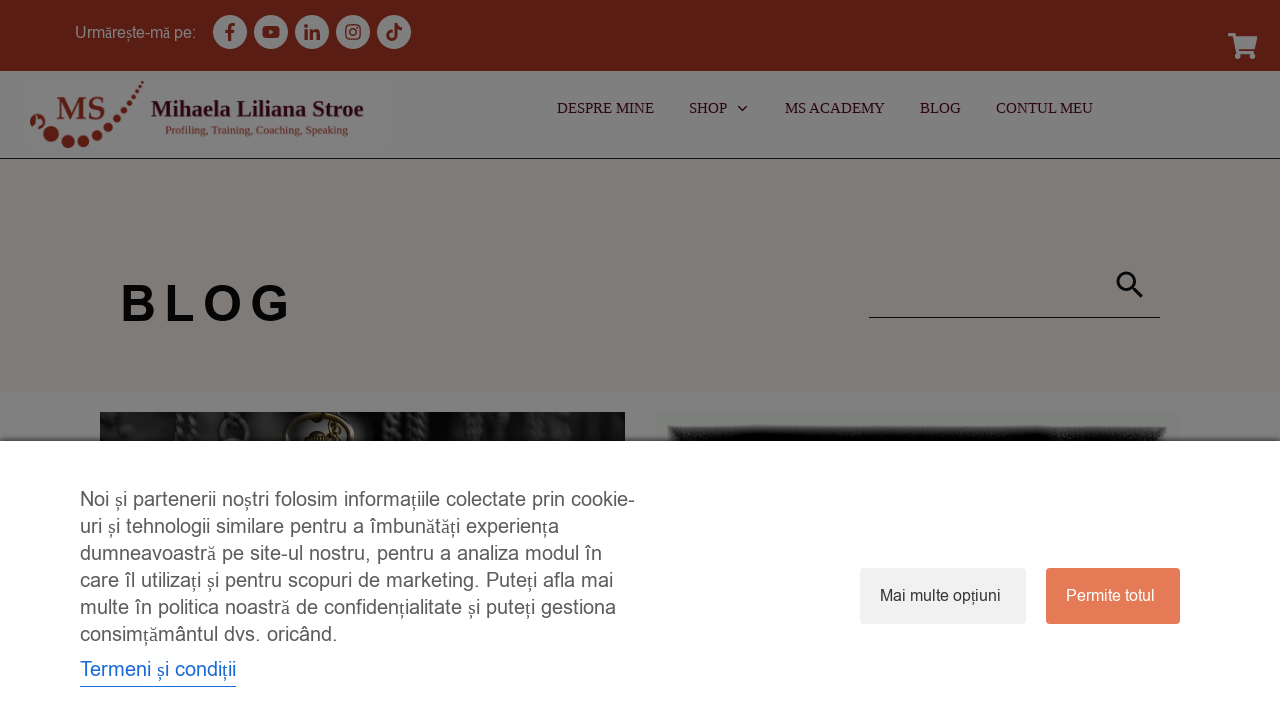

--- FILE ---
content_type: text/javascript
request_url: https://mihaelastroe.ro/wp-content/plugins/thrive-visual-editor/editor/js/dist/woo.min.js?ver=10.8.6
body_size: 4358
content:
(()=>{var t={18928(t,e,o){t.exports=(t,e)=>{const a=o(25452)(t),r=o(49208)(t,e),n=o(34206)(t,e),i=o(90856)(t,e);class s{static get ajaxButtonClassName(){return"ajax_add_to_cart"}static get wooButtonClassName(){return"add_to_cart_button"}static init(){if(tve_frontend_options.is_editor_page){if("product"===tve_frontend_options.post_type){const e=t(".product[id^=product-]:not(.thrive-woocommerce-product-editable)");e.length>0&&0===e.find("#tab-description").length&&TVE.main.$(".add-element").addClass("tve-disabled")}}else s.updateAddToCartButtons(),t(document.body).on("added_to_cart",a.added_to_cart).on("adding_to_cart",a.adding_to_cart),t(e.document).find(r.selector).each((e,o)=>{new r(t(o))}),t(e.document).find(n.selector).each((e,o)=>{new n(t(o))}),s.initShopPagination(),e.tve_frontend_options.woo_pagination_delegated=!0}static initShopPagination(){t(e.document).off("click.tcbWooShopPagination").on("click.tcbWooShopPagination",`${n.selector} .woocommerce-pagination a.page-numbers`,s.handlePaginationClick),t(e).off("popstate.tcbWooShopPagination").on("popstate.tcbWooShopPagination",s.handlePopState)}static handlePaginationClick(e){e.preventDefault();const o=t(e.currentTarget),a=o.closest(n.selector);if(0===a.length)return;const r=s.extractTargetPage(o,a);r&&s.updateHistoryAndNavigate(r,a)}static extractTargetPage(t,e){if(t.hasClass("next")||t.hasClass("prev")){const o=parseInt(e.find(".page-numbers.current").first().text(),10)||1;return t.hasClass("next")?o+1:Math.max(1,o-1)}const o=parseInt((t.text()||"").trim(),10);if(!isNaN(o))return o;const a=(t.attr("href")||"").match(/(?:[?&])product-page=(\d+)/);return a&&a[1]?parseInt(a[1],10):null}static updateHistoryAndNavigate(t,o){const a=new URL(e.location.href);a.searchParams.set("product-page",String(t)),e.history.pushState({tcbShopPage:t},"",a.toString()),new n(o).goToPage(t)}static handlePopState(o){const a=new URL(e.location.href),r=parseInt(a.searchParams.get("product-page")||"1",10);t(e.document).find(n.selector).each((e,o)=>{new n(t(o)).goToPage(r)})}static updateAddToCartButtons(){t('[data-dynamic-link="thrive_woo_link_shortcode"][data-shortcode-id="add_to_cart"]').each((t,e)=>{e.classList.add(s.wooButtonClassName,s.ajaxButtonClassName),e.setAttribute("data-quantity",1),e.setAttribute("data-product_id",s.getPostIdFromElement(e))})}static getPostIdFromElement(t){let e=tve_frontend_options.post_id;const o=t.closest(".post-wrapper");if(o){const t=o.getAttribute("class").match(/post-(\d+)/);t&&2===t.length&&(e=t[1])}return e}}return{Main:s,Shop:n,MiniCart:r,ProductCategories:i,AbstractWoo:o(37124)(t)}}},25452(t){t.exports=()=>({added_to_cart:(t,e,o,a="")=>{if(!a||0===a.length)return;const r=window.wc_add_to_cart_params||{};let n=a.nextAll(".added_to_cart").first();if(0===n.length&&(n=a.parent().find(".added_to_cart").first()),0===n.length&&r.cart_url&&(n=window.ThriveGlobal.$j("<a />",{class:"added_to_cart wc-forward",href:r.cart_url,text:r.i18n_view_cart||"View cart"}),a.after(n)),0===n.length)return;if(!n.attr("href")&&r.cart_url&&n.attr("href",r.cart_url),""===n.text().trim()&&r.i18n_view_cart&&n.text(r.i18n_view_cart),n.show(),"_blank"===a.attr("target")){const t=a.attr("href").replace(/\?.*/,"");window.open(t,"_blank")}const i=n.attr("style");if(n.length>0&&(void 0===i||!i.includes("--tve-view-cart-arrow-color"))){let t;n.css("border-width").includes("0px")||(t=n.css("border-left-color")),void 0===t&&(t=n.css("background-image").includes("none")?n.css("background-color"):"transparent"),void 0!==t&&n[0].style.setProperty("--tve-view-cart-arrow-color",t,"important")}setTimeout(()=>{a[0].style.setProperty("color","")},1700)},adding_to_cart:(t,e)=>{void 0!==e&&0!==e.length&&e[0].style.setProperty("color","transparent","important")}})},34206(t,e,o){t.exports=(t,e)=>{const a=o(37124)(t),r=["columns","limit","orderby","order","ids","category","cat_operator","taxonomy","terms","terms_operator","tag","tag_operator"];class n extends a{constructor(t){super(t),e.tve_frontend_options.is_editor_page||t.find(".prev,.next").addClass("tcb-prev-next"),this.hydrateDataFromMarkup()}static get productElementSelectors(){return{"result-count":".woocommerce-result-count","catalog-ordering":".woocommerce-ordering","sale-flash":".onsale",title:".woocommerce-loop-product__title",rating:".star-rating",price:".price",cart:".button",pagination:".woocommerce-pagination"}}static get selector(){return".tcb-woo-shop"}updateProductsSection(o,a=r){const n={};return a.forEach(t=>{n[t]=this.getData(t)}),this.ajaxRenderFunction(n).done(o=>{o.content&&(this.$template.html(t(o.content).html()),this.toggleProductElements(),this.initializeCartButtons(),e.TVE&&e.TVE.WooCommerceFn&&e.TVE.WooCommerceFn.content&&"function"==typeof e.TVE.WooCommerceFn.content.initShopSubElements&&e.TVE.WooCommerceFn.content.initShopSubElements(this.$template))})}goToPage(o){const a={};return r.forEach(t=>{a[t]=this.getData(t)}),a.page=o,this.ajaxRenderFunction(a).done(o=>{o.content&&(this.$template.html(t(o.content).html()),this.toggleProductElements(),this.initializeCartButtons(),e.TVE&&e.TVE.WooCommerceFn&&e.TVE.WooCommerceFn.content&&"function"==typeof e.TVE.WooCommerceFn.content.initShopSubElements&&e.TVE.WooCommerceFn.content.initShopSubElements(this.$template))})}initializeCartButtons(){const o=e.tve_frontend_options.is_editor_page,a=e.TVE&&e.TVE.CONST&&e.TVE.CONST.woocommerce&&e.TVE.CONST.woocommerce.sub_element_identifiers&&e.TVE.CONST.woocommerce.sub_element_identifiers["product-button"]||".product a.button";if(o)return void this.$template.find(".ajax_add_to_cart").removeClass("ajax_add_to_cart");const r=this.$template.find(a);r.addClass("add_to_cart_button ajax_add_to_cart"),r.each((e,o)=>{const a=t(o);a.attr("data-quantity")||a.attr("data-quantity",1);const r=a.attr("data-product_id"),n=(a.attr("href")||"").match(/[?&]add-to-cart=(\d+)/),i=n&&n[1]?n[1]:"";!r&&i&&a.attr("data-product_id",i)}),0===this.$template.find("a.added_to_cart").length&&this.$template.find(a).after('<a class="added_to_cart" style="display:none;"></div>')}toggleProductElements(t,e){void 0===t&&(t=Object.keys(n.productElementSelectors)),t.forEach(t=>{this.$template.find(n.productElementSelectors[t]).toggle(void 0===e?!Number(this.getData(`hide-${t}`)):e)})}ajaxRenderFunction(t){return this.loading(!0),TCB_Front.Utils.restAjax({route:tve_frontend_options.woo_rest_routes.shop,data:{args:t}}).always(()=>this.loading(!1))}hydrateDataFromMarkup(){const t=void 0!==this.$template.attr("data-columns"),e=(this.$template.find(".woocommerce").attr("class")||"").match(/columns-(\d+)/);!t&&e&&e[1]&&this.setData("columns",parseInt(e[1],10));const o=void 0!==this.$template.attr("data-limit"),a=this.$template.find("ul.products > li.product").length;!o&&a>0&&this.setData("limit",a)}}return n}},37124(t){t.exports=t=>{class e{constructor(e=null){this.$template=e&&e.length?e:t(this.constructor.selector)}static get selector(){return""}static get imageWidthVar(){return"--tve-woo-image-size"}static get defaultProductsSelector(){return".products"}static getProductsSectionSelector(t=""){return`${t?`.${t}`:""}${e.defaultProductsSelector}`}static defaultAttr(t=""){const e={"align-items":"left",columns:4,limit:8,orderby:"date",order:"desc",ids:"",category:"",cat_operator:"in",taxonomy:"",terms:"",terms_operator:"in",tag:"",tag_operator:"in"};return t?e[t]:e}getProductsSection(t=""){return this.$template.find(e.getProductsSectionSelector(t))}loading(t=!0){this.$template.toggleClass("tve-loader-square",t)}getData(t,e=""){let o=`data-${t}`;e&&(o=`data-${e}-${t}`);const a=this.$template.attr(o);return void 0===a?this.constructor.defaultAttr(t):a}setData(t,e,o=""){let a=`data-${t}`;return o&&(a=`data-${o}-${t}`),this.$template.attr(a,e),this}}return e}},49208(t){t.exports=(t,e)=>{class o{constructor(t){this.$cart=t,o.isEditorPage()&&this.initSelectors(),this.initEvents()}static get selector(){return".tcb-woo-mini-cart"}static get animationPosition(){return"-1000px"}get dataSelector(){let t=this.getAttr("css");return void 0===t&&(t=TVE.CSS_Rule_Cache.uniq_id(this.$cart)),`[data-css="${t}"]`}get $content(){if(!this.$cart.data("content")){const e=t('<div class="tcb-woo-mini-cart-content woocommerce"></div>');let a=this.getAttr("css");void 0===a&&o.isEditorPage()&&(a=TVE.CSS_Rule_Cache.uniq_id(this.$cart)),e.attr("data-css",a),this.$cart.find(o.isEditorPage()?".tcb-woo-mini-cart-items":".widget_shopping_cart_content").addClass("widget_shopping_cart_content").appendTo(e),o.isEditorPage()?t('<div class="tcb-woo-mini-cart-no-products">'+TVE.inner_$("#tve-woocommerce-mini-cart-no-products").html()+"</div>").appendTo(e):o.toggleEmptyCartClass(e),this.addCloseIcon(e),this.$cartContentWrapper=e.wrap('<div class="tcb-woo-mini-cart-content-wrapper"></div>').parent(),this.$cartContentWrapper.data("source",this.$cart).appendTo(this.$cart.closest("body")),this.refreshContentSelector(),this.$cart.data("content",this.$cartContentWrapper)}return this.$cart.data("content")}static isEditorPage(){return e.tve_frontend_options.is_editor_page}static defaultAttr(t){const e={trigger:"click",direction:"under",text:"Cart"};return t?e[t]:e}static toggleEmptyCartClass(t){const e=t.find(".woocommerce-mini-cart__empty-message");t.find(".widget_shopping_cart_content").toggleClass("tcb-woo-no-items",e.length>0)}getAttr(t){let e=this.$cart.attr(`data-${t}`);return void 0===e&&(e=o.defaultAttr(t)),e}setAttr(t,e){return this.$cart.attr(`data-${t}`,e)}initEvents(){if(t(e.document.body).on("wc_fragments_loaded",this.onCartFragmentsLoaded.bind(this)),o.isEditorPage())t(e.document.body).on("wc_fragments_loaded",this.initSelectors.bind(this));else{switch(this.getAttr("trigger")){case"click":this.$cart.off("click").on("click",this.toggle.bind(this));break;case"hover":this.$cart.off("mouseenter").on("mouseenter",this.toggle.bind(this))}t(e.document.body).on("click",t=>{setTimeout(()=>{const e=t.target;"tcb-cart-close-icon"!==e.className&&null!==e.closest(".tcb-woo-mini-cart-content")||null!==e.closest(o.selector)||null!==e.closest(".add_to_cart_button")||this.isOpen()&&this.toggle(!1)})})}}initSelectors(){["wc-cart-item","wc-cart-item-image","wc-cart-item-properties","wc-cart-item-title","wc-cart-total","wc-view-cart-button","wc-checkout-button","wc-cart-wrapper","wc-empty-cart"].forEach(t=>{const e=TVE.Elements[t].identifier.split(",").map(t=>`${this.dataSelector}${t.includes(".tcb-woo-mini-cart-content")?"":" "}${t}`).join(",").trim().replace(/ {2,}/g," ");this.$content.find(TVE.Elements[t].identifier).attr("data-selector",e).addClass("tve_no_icons tve_editable")}),["wc-cart-icon","wc-cart-count"].forEach(t=>{this.$cart.find(TVE.Elements[t].identifier).attr("data-selector",`${this.dataSelector} ${TVE.Elements[t].identifier}`).addClass("tve_no_icons tve_editable")})}onCartFragmentsLoaded(){o.isEditorPage()||(this.updateCartItemsCount(),this.updateCartTotalAmount(),o.toggleEmptyCartClass(this.$content)),this.addCloseIcon()}addCloseIcon(t=this.$content){0===t.find(".tcb-cart-close-icon").length&&t.find(".widget_shopping_cart_content").prepend('<span class="tcb-cart-close-icon"></span>')}updateCartItemsCount(){let t=0;this.$content.find(".woocommerce-mini-cart-item .quantity").each((e,o)=>{t+=parseInt(o.innerText)}),0===t&&(t=""),this.$cart.find(".tcb-woo-mini-cart-count").html(t)}updateCartTotalAmount(){this.$cart.find(".tcb-woo-mini-cart-amount").html(this.$content.find(".woocommerce-mini-cart__total .woocommerce-Price-amount").text())}toggle(t){"boolean"!=typeof t&&(t=!this.isOpen()),this.positionCart(t),this.refreshContentSelector()}isOpen(){return this.$content.hasClass("open")}hasSideAnimation(){const t=this.getAttr("direction");return"left"===t||"right"===t}positionCart(a=!0){if(this.$content.toggleClass("full-height",this.hasSideAnimation()),a&&this.$content.addClass("open"),o.isEditorPage()&&this.$content.css({left:"",right:"",top:"",opacity:"","max-height":"","max-width":""}).find(".cart_list > li").css({opacity:"",left:""}),this.hasSideAnimation()){const t=this.getAttr("direction");window.document.body.closest("html").classList.add("tve-hide-x-overflow"),this.$content.css({opacity:a?"0":"1",[t]:a?o.animationPosition:"0"}),this.$content.animate({[t]:a?"0":o.animationPosition,opacity:a?"1":"0"},{complete:()=>{this.$content.toggleClass("open",a),window.document.body.closest("html").classList.remove("tve-hide-x-overflow")}})}else{const o=this.$cart.offset(),r=o.top+this.$cart.height(),n=t(e).width(),i=this.$content.width();let s=n-o.left-this.$cart.width();o.left<i&&(s-=i-o.left+50),this.$content.css({top:r,right:s,"max-width":a?"0":"100%","max-height":a?"0":"100%"});const c=this.$content.find(".cart_list").addClass("animate-cart"),d=c.children();d.each((t,e)=>{a&&(e.style.left="200px",e.style.opacity="0"),setTimeout(()=>{e.style.left=a?"0":"200px",e.style.opacity=a?"1":"0"},50*(t+1))}),setTimeout(()=>{c.removeClass("animate-cart"),a||this.$content.removeClass("open")},50*d.length+(a?500:200)),this.$content.css({"max-height":a?"100%":"0","max-width":a?"100%":"0"})}}refreshContentSelector(){const t=this.$cart.closest('[class*="thrv_symbol_"]');if(void 0===this.$cartContentWrapper&&(this.$cartContentWrapper=this.$content),t.length){const e=t.attr("class").match(/(thrv_symbol_\d*)/g);e&&this.$cartContentWrapper.addClass(e[0]).attr("data-symbol-id",e[0])}else this.$cart.trigger("tcb_mini_cart_content_generated",this)}}return o}},90856(t,e,o){t.exports=t=>{const e=o(37124)(t);class a extends e{static get subElementSelectors(){return{title:".woocommerce-loop-category__title","product-number":".thrive-product-category-count"}}static get selector(){return".tcb-woo-product-categories"}static defaultAttr(t=""){const e={limit:4,columns:4,parent:0,hide_empty:1,orderby:"id",ids:"",order:"desc","align-items":"left","text-layout":"text_on_image","text-position":"center"};return t?e[t]:e}render(e,o=Object.keys(a.defaultAttr())){const r={};return o.forEach(t=>{r[t]=this.getData(t)}),this.ajaxRenderFunction(r).done(e=>{e.content&&(this.$template.html(t(e.content).html()),this.toggleSubElementVisibility(),TVE.WooCommerceFn.content.initProductCategorySubElements(this.$template))})}toggleSubElementVisibility(t,e){void 0===t&&(t=Object.keys(a.subElementSelectors)),t.forEach(t=>{this.$template.find(a.subElementSelectors[t]).toggle(void 0===e?!Number(this.getData(`hide-${t}`)):e)})}ajaxRenderFunction(t={}){return this.loading(!0),TCB_Front.Utils.restAjax({route:tve_frontend_options.woo_rest_routes.product_categories,data:{args:t}}).always(()=>this.loading(!1))}}return a}}},e={};const o=function o(a){var r=e[a];if(void 0!==r)return r.exports;var n=e[a]={exports:{}};return t[a](n,n.exports,o),n.exports}(18928)(ThriveGlobal.$j,window);window.TCB_Front.woocommerce=o,ThriveGlobal.$j(window).on("tcb_after_dom_ready",()=>o.Main.init())})();